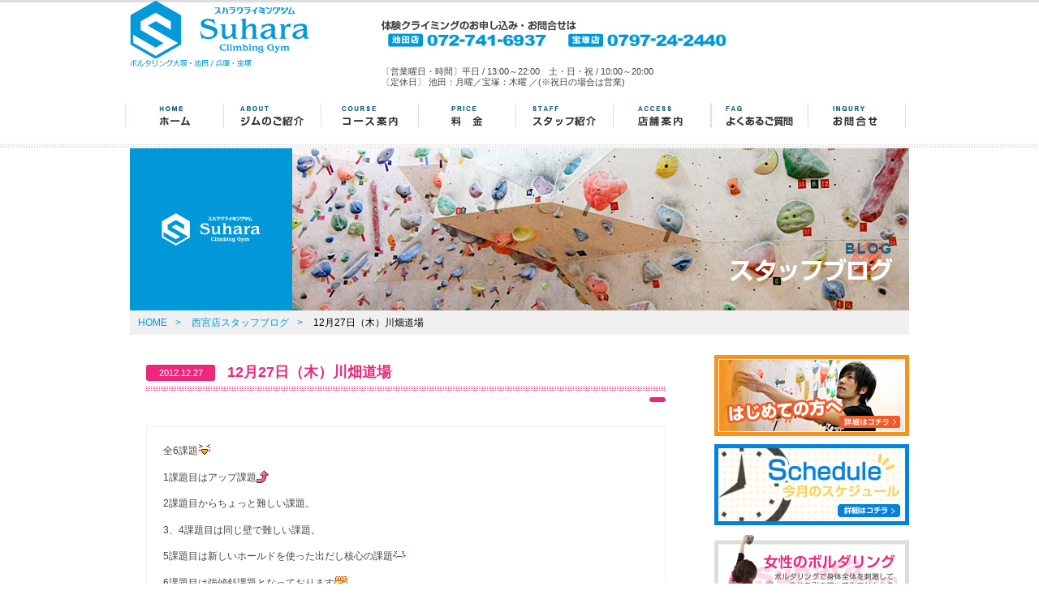

--- FILE ---
content_type: text/html; charset=UTF-8
request_url: http://suharagym.com/nishinomiya/12%E6%9C%8827%E6%97%A5%EF%BC%88%E6%9C%A8%EF%BC%89%E5%B7%9D%E7%95%91%E9%81%93%E5%A0%B4/
body_size: 14299
content:
<!DOCTYPE html>
<html lang="ja">
<head>
<!-- Google Tag Manager -->
<script>(function(w,d,s,l,i){w[l]=w[l]||[];w[l].push({'gtm.start':
new Date().getTime(),event:'gtm.js'});var f=d.getElementsByTagName(s)[0],
j=d.createElement(s),dl=l!='dataLayer'?'&l='+l:'';j.async=true;j.src=
'https://www.googletagmanager.com/gtm.js?id='+i+dl;f.parentNode.insertBefore(j,f);
})(window,document,'script','dataLayer','GTM-KZ8FKBF');</script>
<!-- End Google Tag Manager -->
<meta charset="UTF-8" />
<title>12月27日（木）川畑道場 | ボルダリング｜大阪池田・西宮・宝塚｜スハラクライミングジム</title>
<meta name="description" content="全6課題1課題目はアップ課題2課題目からちょっと難しい課題。3、4課題目は同じ壁で難しい課題。5課題目は...">
<meta name="keywords" content="ボルダリング,クライミングジム,ロッククライミング,フリークライミング,スポーツクライミング,初心者,インドアクライミング,大阪,池田,宝塚,兵庫">
<link rel="shortcut icon" href="/common/img/ico/favicon.ico">
<link rel="stylesheet" href="/common/css/default.css" media="all">
<link rel="stylesheet" href="/common/css/module.css" media="all">
<link rel="stylesheet" href="/common/css/section.css" media="all">
<link rel="stylesheet" href="/common/css/lightbox.css" media="all">
<link href="/common/css/slimbox2.css" type="text/css" rel="stylesheet" media="screen" />
<script src="/common/js/jquery-1.11.0.min.js" type="text/javascript"></script>
<script src="/common/js/slimbox2.js" type="text/javascript"></script>
<script type="text/javascript">
	$(document).ready(function() {
  					$('a[rel*=lightbox]').slimbox();
	});
</script>
<script src="http://ajax.googleapis.com/ajax/libs/jquery/1.7/jquery.js"></script>
<script type="text/javascript" src="/common/js/lightbox.js"></script>
<script src="/common/js/common.js" charset="utf-8"></script>
<script src="/common/js/ga.js"></script>
<script src="/common/js/heightLine.js"></script>
<!--[if lt IE 9]><script src="http://html5shiv.googlecode.com/svn/trunk/html5.js"></script><![endif]-->
</head>

<body>
<!-- Google Tag Manager (noscript) -->
<noscript><iframe src="https://www.googletagmanager.com/ns.html?id=GTM-KZ8FKBF"
height="0" width="0" style="display:none;visibility:hidden"></iframe></noscript>
<!-- End Google Tag Manager (noscript) -->

<div id="page">

<header id="header">
<div class="inner">
<hgroup>
    <h1><a href="/"><img src="/common/img/header/header_logo.png" alt="ボルダリング｜大阪池田・西宮・宝塚｜スハラクライミングジム" width="221" style="padding-left:20px;" /></a></h1>
    <h2><img src="/common/img/header/header_area.jpg" width="150px" alt="ボルタリング大阪・池田・宝塚"></h2>
</hgroup>
<section>
    <h2><img src="/common/img/header/header_right01.jpg" width="460" height="35" alt="体験クライミングのお申し込み・お問合せは"></h2>
    <p><img src="/common/img/header/header_right02.jpg" width="195" height="25" style="padding-left:4%;"alt="池田店　072-741-6937"><img src="/common/img/header/header_right04.jpg" width="195" height="25" style="padding-left:4%;" alt="宝塚店　0797-24-2440"></p>
    <p class="hdr">〔営業曜日・時間〕平日 / 13:00～22:00　土・日・祝 / 10:00～20:00<br>〔定休日〕 池田：月曜／宝塚：木曜 ／(※祝日の場合は営業)</p>
</section>
</div>
<!-- / #header --></header>

<nav id="globalNavi">
<div class="inner">
<ul><li><a href="/"><img src="/common/img/navi/gNavi08.jpg" class="btn" width="121" height="30" alt="スハラクライミングジム HOME"></a></li>
    <li><a href="/about/"><img src="/common/img/navi/gNavi01.jpg" class="btn" width="121" height="30" alt="クライミングジムのご紹介"></a></li>
    <li><a href="/course/"><img src="/common/img/navi/gNavi02.jpg" class="btn" width="120" height="30" alt="コース案内"></a></li>
    <li><a href="/price/"><img src="/common/img/navi/gNavi03.jpg" class="btn" width="120" height="30" alt="料金"></a></li>
    <li><a href="/staff/"><img src="/common/img/navi/gNavi04.jpg" class="btn" width="120" height="30" alt="スタッフ紹介"></a></li>
    <li><a href="/access_i/"><img src="/common/img/navi/gNavi05.jpg" class="btn" width="120" height="30" alt="店舗案内"></a></li>
<li><a href="/qa/"><img src="/common/img/navi/gNavi07.jpg" class="btn" width="120" height="30" alt="よくあるご質問"></a></li>
    <li><a href="/contact/"><img src="/common/img/navi/gNavi06.jpg" class="btn" width="120" height="30" alt="お問合せ"></a></li>

<!--/ #globalNavi--></ul>
</div>
</nav>
<div id="fb-root"></div>
<script>(function(d, s, id) {
  var js, fjs = d.getElementsByTagName(s)[0];
  if (d.getElementById(id)) return;
  js = d.createElement(s); js.id = id;
  js.src = "//connect.facebook.net/ja_JP/sdk.js#xfbml=1&version=v2.4&appId=360807977316881";
  fjs.parentNode.insertBefore(js, fjs);
}(document, 'script', 'facebook-jssdk'));</script>
<div id="contents">

<div id="mainVisual"><img src="../../img/main_blog.jpg" width="960" alt="スタッフブログ"></div>
<div id="crumbs">
<ul>
<li><a href="../../">HOME</a><span>&gt;</span></li>
<li>
<a href="http://suharagym.com/category/nishinomiya/">西宮店スタッフブログ</a><span>&gt;</span></li>
<li>  12月27日（木）川畑道場</li>
</ul>
</div>

<div id="main">

<article id="blog">

    <header>
    	<h1><time>2012.12.27</time>12月27日（木）川畑道場</h1>
<ul>
<li>
</li>
</ul>
    </header>
    
    <section>
	<div class="body">
	<p>全6課題<img decoding="async" src="http://suharagym.com/wp/wp-content/plugins/Nully-WP-Emoji2-d1a3479/images/happy02.gif" alt="うれしい顔" /></p>
<p>1課題目はアップ課題<img decoding="async" src="http://suharagym.com/wp/wp-content/plugins/Nully-WP-Emoji2-d1a3479/images/up.gif" alt="グッド (上向き矢印)" /></p>
<p>2課題目からちょっと難しい課題。</p>
<p>3、4課題目は同じ壁で難しい課題。</p>
<p>5課題目は新しいホールドを使った出だし核心の課題<img decoding="async" src="http://suharagym.com/wp/wp-content/plugins/Nully-WP-Emoji2-d1a3479/images/wobbly.gif" alt="ふらふら" /></p>
<p>6課題目は強傾斜課題となっております<img decoding="async" src="http://suharagym.com/wp/wp-content/plugins/Nully-WP-Emoji2-d1a3479/images/rock.gif" alt="手 (グー)" /></p>
<p>ファイルしてますのでやってみてください<img decoding="async" src="http://suharagym.com/wp/wp-content/plugins/Nully-WP-Emoji2-d1a3479/images/scissors.gif" alt="手 (チョキ)" /></p>
<p><a href="http://suharagym.com/nishinomiya/12%e6%9c%8827%e6%97%a5%ef%bc%88%e6%9c%a8%ef%bc%89%e5%b7%9d%e7%95%91%e9%81%93%e5%a0%b4/attachment/1229/" rel="attachment wp-att-580"><img decoding="async" class="alignnone size-medium wp-image-580" src="http://suharagym.com/wp/wp-content/uploads/2012/12/1229-300x225.jpg" alt="" width="300" srcset="http://suharagym.com/wp/wp-content/uploads/2012/12/1229-300x225.jpg 300w, http://suharagym.com/wp/wp-content/uploads/2012/12/1229-400x300.jpg 400w, http://suharagym.com/wp/wp-content/uploads/2012/12/1229.jpeg 640w" sizes="(max-width: 300px) 100vw, 300px" /></a></p>
	</div>
    </section>
    
</article>

<div class="wp-pagenavi">
<div class="alignleft">
<a href="http://suharagym.com/nishinomiya/12%e6%9c%8827%e6%97%a5%ef%bc%88%e6%9c%a8%ef%bc%89%e6%96%b0%e3%83%9b%e3%83%bc%e3%83%ab%e3%83%89/" rel="prev">&laquo; Preview</a></div>
<div class="center"><a href="http://suharagym.com/nishinomiya/">List</a></div>
<div class="alignright">
<a href="http://suharagym.com/nishinomiya/1%e6%9c%8810%e6%97%a5%ef%bc%88%e6%9c%a8%ef%bc%89%e5%b7%9d%e7%95%91%e9%81%93%e5%a0%b4/" rel="next">Next &raquo;</a></div>
<!--/ .wp-pagenavi --></div>

<!-- / #main --></div>

<div id="side">

<div id="side01">
    <p><a href="/lesson/"><img src="/common/img/side/side01_01.jpg" width="240" height="100" alt="初めての方へ"></a></p>
    <p><a href="http://suharagym.com/#index07"><img src="/common/img/side/side01_06.jpg" width="240" height="100" alt="スケジュール"></a></p>

    <p><a href="/ready/"><img src="/common/img/side/side01_03.jpg" width="240" height="109" alt="女性のボルダリング"></a></p>
    <p><a href="/kids/"><img src="/common/img/side/side01_04.jpg" width="240" height="101" alt="お子様のボルダリング"></a></p>
    <p><a href="/first/"><img src="/common/img/side/side01_02.jpg" width="240" height="100" alt="ボルダリングってなに？"></a></p>
    <p>池田店インスタ<br><a href="https://www.instagram.com/suharagymikeda/" target="_blank"><img src="http://suharagym.com/wp/wp-content/uploads/2019/10/sns_bnr02.png" width="250" height="41" alt="ikeda"></a></p>
    <p>宝塚店インスタ<br><a href="https://www.instagram.com/suharagym/" target="_blank"><img src="http://suharagym.com/wp/wp-content/uploads/2019/10/sns_bnr02.png" width="250" height="41" alt="ikeda"></a></p>

</div>

<div id="side02">
    <p><a href="/common/pdf/moushikomi.pdf" target="_blank"><img src="/common/img/side/side02_01.jpg" width="240" height="75" alt="入会申見書"></a></p>
</div>

<div id="side_blog">
    <p><a href="/ikeda/"><img src="/common/img/side/side_blog01.jpg" width="240" height="75" alt="池田店スタッフブログ"></a></p>
<p><a href="/takaraduka/"><img src="/common/img/side/side_blog03.jpg" width="240" height="75" alt="宝塚店スタッフブログ"></a></p>
</div>

<section id="side03">
	<h2><img src="/common/img/side/side02_title.jpg" width="238" alt="体験クライミングのお申し込み・お問合せは　スハラクライミングジム"></h2>
    <div>
    	<dl>
            <dt>平日/ 13:00～22:00<br>
            土・日・祝 / 10:00～20:00<br>定休日 / 池田：月曜日／宝塚：木曜日<br>
            ※祝日の場合は営業</dt>
            <dd class="side03_01">
            <table>
              <tr>
                <th><img src="/common/img/side/side_ikeda.jpg" width="40" height="15" alt="池田店"></th>
                <td rowspan="2">
                〒563-0025<br>
                大阪府池田市城南1丁目9-26<br>
                <span>072-741-6937</span>
                </td>
              </tr>
              <tr>
                <th><a href="/access_i/"><img src="/common/img/side/side_access.jpg" class="btn" width="45" height="15" alt="アクセス"></a></th>
                </tr>
            </table>
            </dd>
            <dd class="side03_02">
            <table>
              <tr>
                <th><img src="/common/img/side/side_takaraduka.jpg" width="40" height="15" alt="宝塚店"></th>
                <td rowspan="2">
                〒665-0835<br>
                兵庫県宝塚市旭町1-7-17<br>
                <span>0797-24-2440</span>
                </td>
              </tr>
              <tr>
                <th><a href="/access_t/"><img src="/common/img/side/side_access.jpg" class="btn" width="45" height="15" alt="アクセス"></a></th>
                </tr>
            </table>
            </dd>
        </dl>
    </div>
</section>

<br>
<div class="fb-page" data-href="https://www.facebook.com/suharagym" data-width="240" data-height="300" data-small-header="true" data-adapt-container-width="true" data-hide-cover="false" data-show-facepile="true" data-show-posts="true"><div class="fb-xfbml-parse-ignore"><blockquote cite="https://www.facebook.com/suharagym"><a href="https://www.facebook.com/suharagym">スハラクライミングジム</a></blockquote></div></div>

  <section id="tw-page">
  <a class="twitter-timeline" href="https://twitter.com/suharagym" data-widget-id="633180386701369344">@suharagymさんのツイート</a>
<script>!function(d,s,id){var js,fjs=d.getElementsByTagName(s)[0],p=/^http:/.test(d.location)?'http':'https';if(!d.getElementById(id)){js=d.createElement(s);js.id=id;js.src=p+"://platform.twitter.com/widgets.js";fjs.parentNode.insertBefore(js,fjs);}}(document,"script","twitter-wjs");</script>
   </section>

<!-- / #side --></div>
<!-- / #contents --></div>

<div id="f_menu">
	<div class="inner">
    <ul>
	    <li>│<a href="/">HOME</a>│</li>
	    <li><a href="/about/">ジムのご紹介</a>│</li>
	    <li><a href="/course/">コース </a>│</li>
	    <li><a href="/price/">料金</a>│</li>
        <li><a href="/staff/">スタッフ紹介</a>│</li>
	    <li><a href="/access_i/">店舗案内 </a>│</li>
<li><a href="/qa/">よくあるご質問</a>│</li>
	    <li><a href="/contact/">お問合せ</a>│</li>
    </ul>
    <p class="pt"><a href="#page"><img src="/common/img/btn/bt_btn.jpg" class="btn" width="95" height="30" alt="PAGETOP"></a></p>
    </div>
</div>

<footer id="footer">
<div class="inner">
    <h2><img src="/common/img/footer/footer_logo.png" width="150" alt="スハラクライミングジム"></h2>
    <dl class="f_ikeda">
        <dt><img src="/common/img/footer/footer_ikeda.jpg" width="45" height="18" alt="池田店">　<a href="/access_i/"><img src="/common/img/footer/footer_access.jpg" class="btn" width="55" height="18" alt="アクセス"></a></dt>
        <dd>〒563-0025<br>
        大阪府池田市城南1丁目9-26<br>
        TEL / FAX　072-741-6937<br>
        阪急宝塚線「池田」駅より徒歩約5分</dd>
    </dl>
<dl class="f_nishinomiya">
        <dt><img src="/common/img/footer/footer_takaraduka.jpg" width="45" height="18" alt="宝塚店">　<a href="/access_t/"><img src="/common/img/footer/footer_access.jpg" class="btn" width="55" height="18" alt="アクセス"></a></dt>
        <dd>〒665-0835<br>
        兵庫県宝塚市旭町1-7-17<br>
        TEL / FAX　0797-24-2440<br>
        阪急宝塚線「清荒神」駅より徒歩約10分</dd>
    </dl>




<p class="copyright">
<small>
Copyright &copy;
<script type="text/javascript">var startYear = 2012;thisDate = new Date();thisYear = thisDate.getFullYear();if(startYear!=thisYear)
{document.write(startYear+"-"+thisYear);}else{document.write(startYear);}</script>
<a href="/">Suhara Climbing Gym</a>. All RIGHTS RESERVED</small>
</p>
<!-- / footer --></footer>

<!-- / #page --></div>

</body>
</html>



--- FILE ---
content_type: text/css
request_url: http://suharagym.com/common/css/section.css
body_size: 17173
content:
@charset "utf-8";
/* ===================================================================
CSS information

 File Name  : section.css
 Style Info : コンテンツに関するスタイル指定
=================================================================== */


/* トップページ
----------------------------------------------------------- */
#index{
}

#index01{
	width:640px;
	min-height:272px;
	margin:0 0 20px 0;
	background:url(../../img/index/index01_bg.jpg) right 80px no-repeat;
}
#index01 p{
	width:380px;
	padding:15px 250px 0 10px;
}
#index02{
	width:640px;
	margin:0 0 20px 0;
}
#index02 h2{
	width:300px;
	margin:0 0 15px 0;
}
#index02:after{
    content: "";
    display: block;
    clear: both;
}
#index02 .index02_01{
	width:300px;
	float:left;
}
#index02 .index02_02{
	width:300px;
	float:right;
}
#index02 dl{
	width:300px;
	padding:0 0 10px 0;
}
#index02 dl:after{
    content: "";
    display: block;
    clear: both;
}
#index02 dl dt{
	width:50px;
	height:50px;
	overflow:hidden;
	float:left;
	background:url(../img/no-img.jpg) left top no-repeat;
}
#index02 dl dt img{
	max-width:70px;
	min-height:50px;
	background:#fff;
}
#index02 dl dt a:hover img {
	filter: alpha(opacity=100);
	-moz-opacity: 1.00;
	opacity: 1.00;
}
#index02 dl dd{
	width:230px;
	float:right;
}
#index02 dl dd span{
	display:block;
	font-weight:bold;
	color:#ed287b;
}
#index02 dl dd a{
	padding:0 0 0 17px;
	background:url(../img/arrow/arrow01.jpg) 0 2px no-repeat;
	color:#444;
}
#index02 dl dd a:hover{
	color:#ed287b;
	text-decoration:underline;
}
#index03{
	clear:both;
	width:640px;
	padding:0 0 60px 0;
}
#index03 time{
	color:#196280;
	font-weight:bold;
	padding:0 20px 0 0;
}
#index03 p{
	padding:15px 0;
	border-bottom:dotted 1px #ddd;
}
#index03 p a{
	color:#444;
}
#index03 p a:hover{
	color:#ed287b;
}

#index04{
	margin-top:50px;
	/* clear: both; */
	width:310px;
	padding:0 0 60px 0;
	float:right;
}
#index04 time{
	color:#196280;
	font-weight:bold;
	padding:0 20px 0 0;
}
#index_new p{
	padding:15px 0;
	border-bottom:dotted 1px #ddd;
}
#index04 p a{
	color:#444;
}
#index04 p a:hover{
	color:#ed287b;
}

#index05{
	margin-top:50px;
	width:310px;
	padding:0 0 0 0;
	float:right;
}

/* スハラクライミングジムのご紹介
----------------------------------------------------------- */
#about{
	width:640px;
	margin:0 0 25px 0;
}
#about01{
	width:640px;
	padding:0 0 40px 0;
}
#about01 h1{
	width:640px;
	margin:0 0 20px 0;
}
#about01 .imgArea{
	width:640px;
}
#about01 .imgArea .imgR{
	width:240px;
	float:right;
	margin:0 0 10px 15px;
}
#about01 .imgArea .textArea p{
	margin:0 0 10px 0;
}
#about02{
	width:640px;
	padding:0 0 5px 0;
}
#about02 h2{
	width:640px;
	margin:0 0 20px 0;
}

/* クライミング料金
----------------------------------------------------------- */
#price{
	width:640px;
}
#price01{
	width:640px;
	margin:0 0 50px 0;
}
#price01 .bnr01{
	margin-bottom: 30px;
}
#price01 h1{
	width:640px;
	margin:0 0 30px 0;
}
#price01 .price01_00 h2{
	width:640px;
	font-size:20px;
	font-weight:bold;
	color:#F9AD56;
	margin:0 0 15px 0;
}
#price01 .price01_00 h2 small{
	font-size: 16px;
	padding-left: 0.5rem;
}
#price01 .price01_00 table{
	width:640px;
	margin:0 0 30px 0;
}
#price01 .price01_00 table th{
	background:#fafafa;
	width:25%;
	padding:10px;
	border:solid 1px #eee;
	font-weight:bold;
}
#price01 .price01_00 table th.pr_t{
	text-align:center;
}
#price01 .price01_00 table td{
	width:25%;
	font-size:medium;
	text-align:center;
	color:#F9AD56;
	padding:10px;
	border:solid 1px #eee;
	font-weight:bold;
	vertical-align: middle;
}
#price01 .price01_01 h2{
	width:640px;
	font-size:20px;
	font-weight:bold;
	color:#ED287B;
	margin:0 0 15px 0;
}
#price01 .price01_01 h2 small{
	font-size: 16px;
	padding-left: 0.5rem;
}
#price01 .price01_01 table{
	width:640px;
	margin:0 0 30px 0;
}
#price01 .price01_01 table th{
	background:#fafafa;
	width:25%;
	padding:10px;
	border:solid 1px #eee;
	font-weight:bold;
}
#price01 .price01_01 table th.pr_t{
	text-align:center;
}
#price01 .price01_01 table td{
	width:25%;
	font-size:medium;
	text-align:center;
	color:#ed287b;
	padding:10px;
	border:solid 1px #eee;
	font-weight:bold;
	vertical-align: middle;
}
#price01 .price01_02 h2{
	width:640px;
	font-size:20px;
	font-weight:bold;
	color:#71b31b;
	margin:0 0 15px 0;
}
#price01 .price01_02 h2 small{
	font-size: 16px;
	padding-left: 0.5rem;
}
#price01 .price01_02 table{
	width:640px;
	margin:0 0 30px 0;
	table-layout: fixed;
}
#price01 .price01_02 table th{
	background:#fafafa;
	width:25%;
	padding:10px;
	border:solid 1px #eee;
	font-weight:bold;
}
#price01 .price01_02 table th.pr_t{
	text-align:center;
}
#price01 .price01_02 table td{
	/* width:75%; */
	font-size:medium;
	color:#71b31b;
	padding: 10px;
	/* padding:10px 10px 10px 210px; */
	border:solid 1px #eee;
	font-weight:bold;
	text-align: center;
}
#price01 .price01_02 table td small{
	font-size:12px;
	color:#000;
	font-weight:normal;
}
#price01 p span{
	display:block;
	color:#196280;
	font-weight:bold;
	padding:0 0 20px 0;
}

/* スタッフ紹介
----------------------------------------------------------- */
#staff{
	width:640px;
}
#staff01{
	width:640px;
	margin:0 0 10px 0;
}
#staff01 h1{
	width:640px;
	margin:0 0 43px 0;
}
#staff01 .imgArea{
	clear:both;
	width:640px;
	padding:0 0 40px 0;
}
#staff01 .imgL{
	width:240px;
	float:left;
	padding:0 20px 0 0;
	background:#fff;
}
#staff01 .textArea h2{
	color:#266680;
	font-size:24px;
	line-height:24px;
	padding:5px 0 10px 0;
	background:url(../img/bg/border02.jpg) left bottom repeat-x;
}
#staff01 .textArea h2 small{
	font-size:small;
}
#staff01 .textArea p{
	padding:15px 0 0 0;
}

/* コース案内
----------------------------------------------------------- */
#course{
	width:640px;
}
#course01{
	width:640px;
	padding:0 0 50px 0;
	background:url(../../img/course/course01_bg.jpg) right 87px no-repeat;
}
#course01 h1{
	width:640px;
	margin:0 0 24px 0;
}
#course01 p{
	width:340px;
	margin:0 0 24px 0;
}
#course01 ul{
	width:340px;
	list-style-type:none;
}
#course01 ul li{
	width:340px;
	padding:0 0 5px 0;
}

#course02{
	width:640px;
	padding:0 0 80px 0;
}
#course02 h1{
	width:640px;
	margin:0 0 30px 0;
}
#course02 .course02_01{
	width:360px;
	font-size:93%;
	float:left;
}
#course02 .course02_01 p{
	margin:0 0 30px 0;
}
#course02 .course02_01 dt{
	width:335px;
	padding:0 0 0 25px;
	margin:0 0 5px 0;
	background:url(../../img/course/course02_icon.jpg) left center no-repeat;
	font-size:16px;
	line-height:20px;
	color:#f05a28;
	font-weight:bold;
}
#course02 .course02_01 dl{
	width:360px;
	margin:0 0 25px 0;
}
#course02 .course02_01 dd{
	padding:15px;
	border:solid 5px #ddd;
}
#course02 .course02_01 dd span{
	color:#f05a28;
	font-size:16px;
	font-weight:bold;
}
#course02 .course02_01 ul{
	list-style-type:none;
}
#course02 .course02_01 ul li{
	padding:15px 0;
	border-bottom:dotted 1px #ddd;
}
#course02 .course02_01 ul li time{
	color:#f05a28;
	font-size:11px;
	padding:0 20px 0 0;
}
#course02 .course02_02{
	width:240px;
	float:right;
}
#course02 .course02_02 p{
	padding:0 0 25px 0;
}
#course02 .course02_02 dl dd small{
	display:block;
	font-size:10px;
	padding:10px 0;
}

#course03{
	width:640px;
	padding:0 0 80px 0;
}
#course03 h1{
	width:640px;
	margin:0 0 30px 0;
}
#course03 .course03_01{
	width:360px;
	font-size:93%;
	float:left;
}
#course03 .course03_01 p{
	margin:0 0 30px 0;
}
#course03 .course03_01 dt{
	width:335px;
	padding:0 0 0 25px;
	margin:0 0 5px 0;
	background:url(../../img/course/course03_icon.jpg) left center no-repeat;
	font-size:16px;
	line-height:20px;
	color:#ed287b;
	font-weight:bold;
}
#course03 .course03_01 dl{
	width:360px;
	margin:0 0 25px 0;
}
#course03 .course03_01 dd{
	padding:15px;
	border:solid 5px #ddd;
}
#course03 .course03_01 dd span{
	color:#ed287b;
	font-size:16px;
	font-weight:bold;
}
#course03 .course03_01 ul{
	list-style-type:none;
}
#course03 .course03_01 ul li{
	padding:15px 0;
	border-bottom:dotted 1px #ddd;
}
#course03 .course03_01 ul li time{
	color:#ed287b;
	font-size:11px;
	padding:0 20px 0 0;
}
#course03 .course03_02{
	width:240px;
	float:right;
}
#course03 .course03_02 p{
	padding:0 0 25px 0;
}
#course03 .course03_02 dl dd small{
	display:block;
	font-size:10px;
	padding:10px 0;
}

#course04{
	width:640px;
	padding:0 0 80px 0;
}
#course04 h1{
	width:640px;
	margin:0 0 30px 0;
}
#course04 .course04_01{
	width:360px;
	font-size:93%;
	float:left;
}
#course04 .course04_01 p{
	margin:0 0 30px 0;
}
#course04 .course04_01 dt{
	width:335px;
	padding:0 0 0 25px;
	margin:0 0 5px 0;
	background:url(../../img/course/course04_icon.jpg) left center no-repeat;
	font-size:16px;
	line-height:20px;
	color:#71b31b;
	font-weight:bold;
}
#course04 .course04_01 dl{
	width:360px;
	margin:0 0 25px 0;
}
#course04 .course04_01 dd{
	padding:15px;
	border:solid 5px #ddd;
}
#course04 .course04_01 dd span{
	color:#71b31b;
	font-size:16px;
	font-weight:bold;
}
#course04 .course04_01 ul{
	list-style-type:none;
}
#course04 .course04_01 ul li{
	padding:15px 0;
	border-bottom:dotted 1px #ddd;
}
#course04 .course04_01 ul li time{
	color:#71b31b;
	font-size:11px;
	padding:0 20px 0 0;
}
#course04 .course04_02{
	width:240px;
	float:right;
}
#course04 .course04_02 p{
	padding:0 0 25px 0;
}
#course04 .course04_02 dl dd small{
	display:block;
	font-size:10px;
	padding:10px 0;
}

/* 店舗案内
----------------------------------------------------------- */
#access{
	width:640px;
	padding:0 0 50px 0;
}
#access01{
	clear:both;
	width:640px;
	margin:30px 0 0 0;
	padding:0 0 50px 0;
}
#access01 .access01_01{
	width:314px;
	float:left;
}
#access01 .access01_01 table{
	width:314px;
	margin:0 0 20px 0;
}
#access01 .access01_01 table th{
	width:22%;
	padding:10px 0;
	border-bottom:dotted 1px #ddd;
}
#access01 .access01_01 table td{
	width:78%;
	padding:10px 0;
	border-bottom:dotted 1px #ddd;
}
#access01 .access01_01 dl dt{
	width:314px;
	margin:0 0 10px 0;
	font-size:12px;
}
#access01 .access01_01 dl dd{
	width:314px;
	line-height:18px;
	font-weight:bold;
	font-size:18px;
	font-family:Tahoma, Geneva, sans-serif;
	color:#196280;
}
#access01 .access01_01 dl dd img{
	padding:0 5px 0 0;

}
#access01 .access01_02{
	width:296px;
	padding:1px;
	border:solid 1px #ddd;
	float:right;
}
#access01 .access01_02 iframe{
	display:block;
	margin:0;
	padding:0;
}
#access02{
	clear:both;
	width:600px;
	border:solid 1px #ddd;
	padding:20px 18px;
}
#access02 h2{
	width:80px;
	float:left;
	color:#196280;
	font-size:18px;
	text-align:right;
	padding:6px 0 0 0;
}
#access02 ul{
	width:500px;
	float:right;
	list-style-type:none;
}
#access02 li{
	padding:6px 0;
}

.access01_01 a:hover {
	color: #196280;
}



/* 体験クライミング
----------------------------------------------------------- */
#lesson{
	width:640px;
	margin:0 0 20px 0;
}
#lesson01{
	width:640px;
	padding:0 0 35px 0;
}
#lesson01 h1{
	width:640px;
	margin:0 0 24px 0;
}
#lesson01 p{
	width:640px;
	margin:0 0 20px 0;
}
#lesson02{
	width:640px;
	padding:0 0 20px 0;
}
#lesson02 h1{
	width:640px;
	margin:0 0 24px 0;
}
#lesson02 p{
	padding:0 0 20px 0;
}
#lesson02 section{
	width:340px;
	min-height:230px;
	margin:0 0 40px 0;
}
#lesson02 section h2{
	width:340px;
	margin:0 0 24px 0;
}
#lesson02 .lesson02_01{
	padding:0 300px 0 0;
	background:url(../../img/lesson/lesson02_01bg.jpg) center bottom no-repeat;
}
#lesson02 .lesson02_02{
	padding:0 0 0 300px;
	background:url(../../img/lesson/lesson02_02bg.jpg) center bottom no-repeat;
}
#lesson02 .lesson02_03{
	padding:0 300px 0 0;
	background:url(../../img/lesson/lesson02_03bg.jpg) center bottom no-repeat;
}
#lesson02 .lesson02_04{
	padding:0 0 0 300px;
	background:url(../../img/lesson/lesson02_04bg.jpg) center bottom no-repeat;
}
#lesson #course02{
	margin:0 0 30px 0;
}

/* 初めての方へ
----------------------------------------------------------- */
#first{
	width:640px;
}
#first01{
	width:640px;
	margin:0 0 30px 0;
}
#first01 h1{
	width:640px;
	margin:0 0 24px 0;
}
#first01 p{
	padding:0 0 30px 0;
}
#first01 dl{
	width:200px;
	float:left;
}
#first01 dl.f01_c{
	padding:0 20px;
}
#first01 dl dt{
	padding:0 0 10px 0;
}
#first01 dl dd h3{
	width:200px;
	margin:0 0 20px 0;
}
#first02{
	width:640px;
	padding:0 0 30px 0;
}
#first02 h1{
	width:640px;
	margin:0 0 40px 0;
}
#first02 p img{
	width:640px;
	padding:0 0 60px 0;
}
#first02 section{
	width:640px;
	margin:0 0 50px 0;
}
#first02 section h2{
	width:640px;
	margin:0 0 20px 0;
}
#first03{
	width:640px;
	padding:0 0 50px 0;
}
#first03 h2{
	width:640px;
	margin:0 0 20px 0;
}


/* よくあるご質問
----------------------------------------------------------- */
#faq{
	width:640px;
	display: block;
	margin-bottom: 60px;
}
#qa01{
	width:640px;
	margin:0 0 10px 0;
}
#qa01 h1{
	width:640px;
	margin:0 0 43px 0;
}
#qa01 .imgArea{
	clear:both;
	width:640px;
	padding:0 0 40px 0;
}
#qa01 .imgL{
	width:240px;
	float:left;
	padding:0 20px 0 0;
	background:#fff;
}

#faq dt {
background: #FEE6CF url(../img/ico/ico_q.gif) no-repeat 10px 10px;
border-radius: 5px;
padding: 15px 15px 15px 50px;
color: #664F29;
margin-bottom: 15px;
}

#faq dd {
background: #EBF9D9 url(../img/ico/ico_a.gif) no-repeat 10px 10px;
border-radius: 5px;
padding: 10px 20px 10px 50px;
margin-bottom: 20px;
}

.faq dl {
	margin-top: 30px;
margin-bottom: 1.2em;
}







/* ブログ
----------------------------------------------------------- */
#blog{
	width:640px;
	background:url(../img/bg/border05.jpg) left bottom repeat-x;
	padding:0 0 20px 0;
	margin:0 0 50px 0;
}
#blog header h1{
	width:640px;
	font-size:18px;
	color:#ed287b;
	padding:12px 0;
	margin:0 0 5px 0;
	background:url(../img/bg/border05.jpg) left bottom repeat-x;
}
#blog header h1:after{
    content: "";
    display: block;
    clear: both;
}
#blog header h1 time{
	display:block;
	width:85px;
	height:20px;
	margin:0 15px 0 0;
	float:left;
	line-height:20px;
	font-size:11px;
	font-weight:normal;
	color:#fff;
	text-align:center;
	background:url(../img/bg/date_bg.jpg) left top no-repeat;
}
#blog header ul{
	width:640px;
}
#blog header p{
	padding:0 0 40px 0;
}
#blog header ul:after{
    content: "";
    display: block;
    clear: both;
}
#blog header li{
	float:right;
	font-size:12px;
	padding:3px 10px;
	margin:3px 0 0 10px;
	color:#fff;
	background:#ed287b;
	list-style-type:none;
	-moz-border-radius: 3px;
	-webkit-border-radius: 3px;
	border-radius: 3px;
	behavior: url(common/css/border-radius.htc);
}
#blog header li a{
	color:#fff;
}
#blog section h2{
	width:640px;
	font-size:18px;
	color:#ed287b;
	padding:12px 0;
	margin:0 0 10px 0;
	background:url(../img/bg/border05.jpg) left bottom repeat-x;
}
#blog section h2 a{
	color:#ed287b;
}
#blog section h2 a:hover{
	text-decoration:underline;
}

#blog section{
	width:640px;
	padding:0 0 30px 0;
}
#blog section .body{
	width:598px;
	margin:30px 0 0 0;
	border:solid 1px #eee;
	padding:20px;
}
#blog section p{
	margin:0 0 1.2em 0;
}
#blog section img{
	max-width:600px!important;
}

/* お問合せ・申込みフォーム
----------------------------------------------------------- */
#contact{
	width:640px;
	margin:0 0 30px 0;
}
#contact header h1{
	width:640px;
	margin:0 0 30px 0;
}

#contact .check_btn{
	background-image: url(../../common/img/btn_input.jpg);
	text-indent: -9999px;
	border: none;
	margin: 30px auto 0;
	display: block;
	width: 260px;
	height: 50px;
}

#contact .btnarea {
	display: flex;
	justify-content: center;
	margin-top: 30px;
	gap: 15px;
}

#contact .btnarea .return {
	width: 100px;
	padding: 10px;
}

#contact .btnarea .submit_btn {
	width: 100px;
	padding: 10px;
	width: 100px;
	padding: 10px;
	background-color: #266680;
	border: 1px solid #266680;
	color: #fff;
}

#contact .btnarea .check_btn{
	background-image: url(../../common/img/btn_input.jpg);
	text-indent: -9999px;
	border: none;
	margin: 30px auto 0;
	display: block;
	width: 260px;
	height: 50px;
}

#contact .unit .ttl {
	font-size: 18px;
	margin-bottom: 1em;
}

#contact .unit .return_top {
	background-image: url(../../common/img/btn_top.jpg);
	text-indent: -9999px;
	border: none;
	margin-top: 30px;
	display: block;
	width: 260px;
	height: 50px;
}

/* 404エラー
----------------------------------------------------------- */
#nf ul{
	padding:30px 0;
	list-style-type:none;
}


/* 女性のページ
----------------------------------------------------------- */

.ready01 {
width: 400px;
margin: 50px 0;
text-shadow:1px 1px 0px #fff; }

.ready01 h2{
margin: 10px 0 15px;
}


.fp{font-color:#ea2574;}

#ready01{
	margin-bottom:45px;
	background:url(../../img/ready/ready02_bg.jpg) right top no-repeat;
	}

/* お子様のページ
----------------------------------------------------------- */

.kids01 {
margin: 50px 0;
text-shadow:1px 1px 0px #fff; }

.kids01 h2{
margin: 10px 0 15px;
}


.fp{font-color:#ea2574;}

#kids01{
	margin-bottom:45px;
	height:1000pxpx;
	}

	.kids01 p{
}


/* 宝塚店のページ
----------------------------------------------------------- */

#photogallary{}

.sec_photo01{margin: 0;padding: 30px 0 20px;overflow: hidden; text-align:center;}

.sec_photo02{margin: 0;padding: 20px 0 30px;overflow: hidden; text-align:center;}

.photo_box{float:left;}

.photo_box img{margin: 0 10px;}


#new{margin-bottom:30px;}
